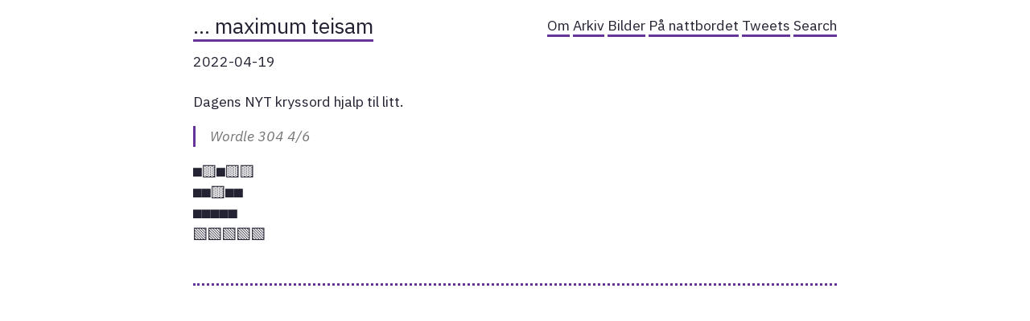

--- FILE ---
content_type: text/html; charset=utf-8
request_url: https://teisam.net/2022/04/19/dagens-nyt-kryssord.html
body_size: 2127
content:
<!DOCTYPE html>
<html><head>
	<meta charset="utf-8" />
	<meta http-equiv="X-UA-Compatible" content="IE=edge"><title> - … maximum teisam</title><meta name="viewport" content="width=device-width, initial-scale=1">

    <meta property="og:title" content="" />
<meta property="og:description" content="Dagens NYT kryssord hjalp til litt.
 Wordle 304 4/6
 ⬛🟨⬛🟨🟨
⬛⬛🟨⬛⬛
⬛⬛⬛⬛⬛
🟩🟩🟩🟩🟩" />
<meta property="og:type" content="article" />
<meta property="og:url" content="https://teisam.net/2022/04/19/dagens-nyt-kryssord.html" />
<meta property="article:published_time" content="2022-04-19T08:35:33&#43;02:00"/>
<meta property="article:modified_time" content="2022-04-19T08:35:33&#43;02:00"/>
<meta name="twitter:card" content="summary"/>
<meta name="twitter:title" content=""/>
<meta name="twitter:description" content="Dagens NYT kryssord hjalp til litt.
 Wordle 304 4/6
 ⬛🟨⬛🟨🟨
⬛⬛🟨⬛⬛
⬛⬛⬛⬛⬛
🟩🟩🟩🟩🟩"/>

	<link href="https://fonts.googleapis.com/css2?family=Fira+Sans&display=swap" rel="stylesheet">
	<link href="https://fonts.googleapis.com/css?family=Roboto+Mono" rel="stylesheet">
	<link rel="stylesheet" type="text/css" media="screen" href="https://teisam.net/css/main.css?0" /><link rel="stylesheet" type="text/css" href="https://teisam.net/css/dark.css?0" media="(prefers-color-scheme: dark)" /><link rel="stylesheet" type="text/css" href="/custom.css?0" />
</head><body>
        <div class="content"><header>
	<div class="main">
		<a href="https://teisam.net/">… maximum teisam</a>
	</div>
	<nav>
		
		<a href="/about/">Om</a>
		
		<a href="/archive/">Arkiv</a>
		
		<a href="/photos/">Bilder</a>
		
		<a href="/nattbordet/">På nattbordet</a>
		
		<a href="/tweets/">Tweets</a>
		
		<a href="/search/">Search</a>
		
		<a href="/stats/">Stats</a>
		
	</nav>
</header>
<main>
	<article>

<div class="meta">2022-04-19</div>
		<section class="body microblog">
			<p>Dagens NYT kryssord hjalp til litt.</p>

<blockquote>
<p>Wordle 304 4/6</p>
</blockquote>

<p>⬛🟨⬛🟨🟨<br />
⬛⬛🟨⬛⬛<br />
⬛⬛⬛⬛⬛<br />
🟩🟩🟩🟩🟩</p>

		</section>


		<div class="post-tags">
			
			
			
		</div>
	</article>
</main>
<footer>
<hr>


</div>
		
    </body>
</html>



--- FILE ---
content_type: text/css; charset=utf-8
request_url: https://teisam.net/custom.css?0
body_size: -169
content:
nav a[href='/stats/'] { display: none; }